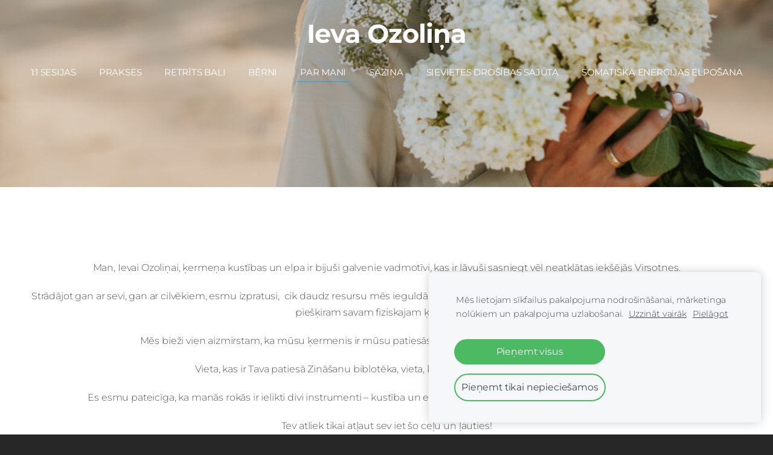

--- FILE ---
content_type: text/html; charset=UTF-8
request_url: https://www.ievaozolina.lv/par-mani/
body_size: 5940
content:
<!doctype html>

<html lang="lv">

    <head>

        <title>Ieva Ozoliņa - Par mani</title>


    <link rel="canonical" href="https://www.ievaozolina.lv/par-mani/">




        <meta charset="utf-8" />
        <meta name="viewport" content="width=device-width,initial-scale=1.0,maximum-scale=1.0" />

        <link href="https://dss4hwpyv4qfp.cloudfront.net/designs/_shared/fonts/?family=Exo+2:300,500,600,regular,italic|Open+Sans:300,regular,italic,700&subset=latin,latin-ext,cyrillic" rel="stylesheet" type="text/css" />
        <link rel="stylesheet" href="https://dss4hwpyv4qfp.cloudfront.net/designs/_shared/css/layout-shared.css?v=2.568" type="text/css" />
        <link rel="stylesheet" href="https://dss4hwpyv4qfp.cloudfront.net/designs/_shared/css/legacy-v1.css?v=2.568" type="text/css" />
        <link rel="stylesheet" href="https://dss4hwpyv4qfp.cloudfront.net/designs/image/css/layout.css?v=2.568" type="text/css" />
        <link rel="stylesheet" href="https://dss4hwpyv4qfp.cloudfront.net/designs/image/css/editable.css?v=2.568" type="text/css" />

        <link href="/favicon.png?5" rel="shortcut icon">
<link href="/favicon.png?5" rel="apple-touch-icon">        
            <link rel="stylesheet" href="https://dss4hwpyv4qfp.cloudfront.net/libs/js/fancybox3/jquery.fancybox.min.css?v=2.568" type="text/css" />
                <script src="https://dss4hwpyv4qfp.cloudfront.net/libs/js/jquery/2.2.4/jquery.min.js" ></script>
            <script src="https://dss4hwpyv4qfp.cloudfront.net/libs/js/fancybox3/jquery.fancybox.min.js?v=2.568" defer></script>
            <script src="https://dss4hwpyv4qfp.cloudfront.net/libs/js/bannerplay/jquery.bannerplay.js?v=2.568" defer></script>
            <script src="https://dss4hwpyv4qfp.cloudfront.net/libs/js/responsivevideos/jquery.responsivevideos.js?v=2.568" defer></script>
            <script src="https://dss4hwpyv4qfp.cloudfront.net/designs/_shared/js/bookings.js?v=2.568" defer></script>
            <script src="https://dss4hwpyv4qfp.cloudfront.net/designs/_shared/js/designfx.js?v=2.568" defer></script>
            <script src="https://dss4hwpyv4qfp.cloudfront.net/libs/js/mozlive.js?v=2.568" ></script>
            <script>var FRONTEND_CDN = 'https://dss4hwpyv4qfp.cloudfront.net';</script>


    
    
    <!-- Cookie bar -->
    <script src="https://dss4hwpyv4qfp.cloudfront.net/libs/js/cookiebar/cookiebar.js?v=2.568"></script>
    <script>
        $(document).ready(function() {
            try {
                cookieBar({
                theme: "light",
                bannerPolicyLink: "",
                language: "lv"
            });
            } catch (e) {}
        });
    </script>
        

    <script src="https://dss4hwpyv4qfp.cloudfront.net/m/localize/menu/lv/?v=2.568" defer></script>
<script src="https://dss4hwpyv4qfp.cloudfront.net/m/localize/cart/lv/?v=2.568" defer></script>
<script src="https://dss4hwpyv4qfp.cloudfront.net/libs/js/component/cart.js?v=2.568" defer></script>
<script src="https://dss4hwpyv4qfp.cloudfront.net/libs/js/component/filter.js?v=2.568" defer></script>

            <script>
                var mozPageMozApi = {"language":"lv","page":"par-mani"}
            </script>
            


<script>
    function isSmallTouchDevice() {
        return (('ontouchstart' in window) && (window.matchMedia("(max-width: 750px), (max-height: 500px)").matches));
    }
    if (isSmallTouchDevice()) {
        document.documentElement.classList.add('mobile-header');
    }
</script>


    <!-- Global site tag (gtag.js) - Google Analytics -->
    <script async src="https://www.googletagmanager.com/gtag/js?id=G-WCD3P6EQT7"></script>
    <script>
        window.dataLayer = window.dataLayer || [];
        function gtag(){dataLayer.push(arguments);}
        gtag('js', new Date());
        if (window.mozCookieNotificationUsed) {
            gtag('consent', 'default', {
                'analytics_storage': window.mozAllowStatisticsCookies ? 'granted' : 'denied',
                'ad_storage': window.mozAllowMarketingCookies ? 'granted' : 'denied',
                'ad_user_data': window.mozAllowMarketingCookies ? 'granted' : 'denied',
                'ad_personalization': window.mozAllowMarketingCookies ? 'granted' : 'denied'
            });
        }
        gtag('config', 'G-WCD3P6EQT7');
    </script>

                <link href="https://dss4hwpyv4qfp.cloudfront.net/designs/_shared/fonts/?family=Montserrat:300,300italic,400,700,700italic&v=2.568" rel="stylesheet" />
        <style class="customizer">
                                                                                                                                                                                                                                                                                                                                                                                                                                                                                                                                                                                                                                                                                                                                                                                                                                                            
        @media (forced-colors: active) {
            :root { --color-header :  Canvas  }
            :root { --color-title :  CanvasText  }
            :root { --color-menu-text :  LinkText  }
            :root { --color-menu-text-selected :  CanvasText  }
            :root { --color-menu-accent :  CanvasText  }
            :root { --color-submenu :  Canvas  }
            :root { --color-submenu-text :  LinkText  }
            :root { --color-submenu-text-selected :  CanvasText  }
            :root { --color-submenu-accent :  CanvasText  }
            :root { --color-link :  LinkText  }
            :root { --color-button :  ButtonFace  }
            :root { --color-button-text :  ButtonText  }
            :root { --color-button-hover :  ButtonFace  }
            :root { --color-button-text-hover :  ButtonText  }
            :root { --color-sidemenu-text :  LinkText  }
            :root { --color-sidemenu-text-hover :  CanvasText  }
            :root { --color-h1 :  CanvasText  }
            :root { --color-h2 :  CanvasText  }
            :root { --color-h3 :  CanvasText  }
            :root { --color-text :  CanvasText  }
            :root { --color-text-strong :  CanvasText  }
            :root { --color-price :  CanvasText  }
            :root { --color-text-highlight :  Canvas  }
            :root { --color-text-border :  CanvasText  }
            :root { --color-background :  Canvas  }
            :root { --color-section-bg-1 :  Canvas  }
            :root { --color-section-bg-2 :  Canvas  }
            :root { --color-section-bg-3 :  Canvas  }
            :root { --color-footer :  Canvas  }
            :root { --color-footer-text :  CanvasText  }
            :root { --color-footer-link :  LinkText  }
            :root { --color-footer-link-hover :  CanvasText  }
            :root { --color-text-1 :  CanvasText  }
            :root { --color-text-1-highlight :  Canvas  }
            :root { --color-text-1-button :  ButtonFace  }
            :root { --color-text-1-button-text :  ButtonText  }
        }

    </style>
    <style class="customizer-fonts">
                                                                                                                                                                                                                                                                                                                                                                                                                                                                                                                                                        body, .mz_editable {
                                                                                font-family : Montserrat, Arial, Helvetica, sans-serif;
                                                                                                            font-weight : 300;
                                                                                                            letter-spacing : -0.01em;
                                                                        }
                                                                                                                            #title .mz_wysiwyg {
                                                                                font-family : Montserrat, Arial, Helvetica, sans-serif;
                                                                                                            font-weight : 700;
                                                                                                            letter-spacing : -0.02em;
                                                                                                            font-style : normal;
                                                                        }
                                                                                                                            .mz_editable h1, .mz_editable h1.moze-megatitle {
                                                                                font-family : Montserrat, Arial, Helvetica, sans-serif;
                                                                                                            font-weight : 700;
                                                                                                            letter-spacing : -0.02em;
                                                                                                                                              font-size: calc(3.1rem * 0.9);
                                                                                                       }
                                                                                                                            .mz_editable h2, .sidebox h2 {
                                                                                font-family : Montserrat, Arial, Helvetica, sans-serif;
                                                                                                            font-weight : 700;
                                                                                                            letter-spacing : 0;
                                                                        }
                                                                            #sidebar h2 {
                                                                                font-family : Montserrat, Arial, Helvetica, sans-serif;
                                                                                                            font-weight : 700;
                                                                                                            letter-spacing : 0;
                                                                        }
                                                                                                                            .mz_editable h3 {
                                                                                font-family : Montserrat, Arial, Helvetica, sans-serif;
                                                                                                            font-weight : 700;
                                                                                                            letter-spacing : 0;
                                                                        }
                                                                                                                            .bigbar-h1 .mz_wysiwyg {
                                                                                font-family : Montserrat, Arial, Helvetica, sans-serif;
                                                                                                            font-weight : 700;
                                                                                                            letter-spacing : -0.015em;
                                                                                                            font-style : normal;
                                                                                                                                              font-size: calc(5.6rem * 0.95);
                                                                                                       }
                                                        @media screen and (max-height: 600px) {                     .bigbar-h1 .mz_wysiwyg {
                                                                                font-family : Montserrat, Arial, Helvetica, sans-serif;
                                                                                                            font-weight : 700;
                                                                                                            letter-spacing : -0.015em;
                                                                                                            font-style : normal;
                                                                                                                                                                                       }
                     }                                                                                                         .bigbar-h2 .mz_wysiwyg {
                                                                                font-family : Montserrat, Arial, Helvetica, sans-serif;
                                                                                                            font-weight : 300;
                                                                        }
                                                                                                                            .moze-form input, .moze-form select, .moze-form textarea {
                                                                                font-family : Montserrat, Arial, Helvetica, sans-serif;
                                                                        }
                                                                                                                            .moze-button, .moze-button-large, .moze-form .moze-formbutton {
                                                                                font-family : Montserrat, Arial, Helvetica, sans-serif;
                                                                                                            font-weight : 400;
                                                                                                            letter-spacing : 0;
                                                                        }
                                                                                                                            .mz_editable .moze-blockquote {
                                                                                font-family : Montserrat, Arial, Helvetica, sans-serif;
                                                                                                            font-style : italic;
                                                                        }
                                                                                                                            .mz_editable .moze-code {
                                                                                font-family : 'Courier New', Courier, monospace;
                                                                        }
                                                                                                                            #menu ul li a {
                                                                                font-family : Montserrat, Arial, Helvetica, sans-serif;
                                                                                                            font-weight : 300;
                                                                                                            letter-spacing : -0.01em;
                                                                        }
                                                                                                                            #menu > ul > li > a {
                                                                                font-family : Montserrat, Arial, Helvetica, sans-serif;
                                                                                                            font-weight : 400;
                                                                                                            letter-spacing : -0.015em;
                                                                                                            text-transform : uppercase;
                                                                        }
                                                        @media screen and (max-width: 1024px) {                     #menu > ul > li > a {
                                                                                font-family : Montserrat, Arial, Helvetica, sans-serif;
                                                                                                            font-weight : 400;
                                                                                                            letter-spacing : -0.015em;
                                                                                                            text-transform : uppercase;
                                                                        }
                     }                                                                                                         #languages li > a {
                                                                                font-family : Montserrat, Arial, Helvetica, sans-serif;
                                                                        }
                                                                                                                                            </style>

    

    <!-- Google Tag Manager -->
<script>(function(w,d,s,l,i){w[l]=w[l]||[];w[l].push({'gtm.start':
new Date().getTime(),event:'gtm.js'});var f=d.getElementsByTagName(s)[0],
j=d.createElement(s),dl=l!='dataLayer'?'&l='+l:'';j.async=true;j.src=
'https://www.googletagmanager.com/gtm.js?id='+i+dl;f.parentNode.insertBefore(j,f);
})(window,document,'script','dataLayer','GTM-5P8SNMW');</script>
<!-- End Google Tag Manager -->
<meta name="google-site-verification" content="ta-ZmPRmSN4eA103EgD05pdWJ7UJOM_khUs6qrQR3XU" />


        <script src="https://dss4hwpyv4qfp.cloudfront.net/designs/_shared/js/smoothscroll.js?v=2.568"></script>

        <script>
            // realign central overlay
            function InitLayout() {
                var setPaddingTop = $("#top").outerHeight();
                $('#bigbar-overlay').css("padding-top", setPaddingTop);
            }
            $(document).ready(function () {
                // Resize on window size
                $(window).resize(function () {
                    InitLayout();
                });
                // Resize on key up
                $("#top").keyup(function () {
                    InitLayout();
                });
                // Resize on load
                $(window).load(function () {
                    InitLayout();
                });
                // Resize immediately
                InitLayout();
            });
        </script>

        <script src="https://dss4hwpyv4qfp.cloudfront.net/designs/_shared/js/legacy-v1.js?v=2.568"></script>

    </head>

    <body class="header-over-banner gallery-max-3 header-menu-center    footer-center                                    " lang="lv">

        
                    <div id="bigbar" class="inner">
                <div  class="mz_component mz_banner">            <div class="moze-banner slide" style="background-image: url('https://site-1072812.mozfiles.com/files/1072812/banners/83534326/fotooIngaBitere_7177.jpg?2014622'); background-position: 50% 60%" data-pid="2014622"></div>
    

<a class="moze-banner-slide-left" href="javascript:void(0);"></a>
<a class="moze-banner-slide-right" href="javascript:void(0);"></a>

</div>
                <div id="bigbar-colorizer"></div>
                <div id="bigbar-container" class="over-bigbar">
                    <div id="bigbar-overlay">
                    </div>
                </div>
            </div>
        


        <header id="top">
    <div id="header">
        <a id="skip-link" href="javascript:;" tabindex="1">Pāriet uz galveno saturu</a>
        <div id="header-side">
            <div id="shopicons">
                                                <button class="menu-icon shopbar-account" style="display: none" href="javascript:;" title="My account" aria-label="My account" aria-haspopup="dialog"><svg xmlns="http://www.w3.org/2000/svg"></svg></button>
            </div>
            <div id="toolicons">

            </div>
            
                    </div>
        <div id="header-main">
            <div id="title">
                                    <a href="/"><div class="mz_component mz_wysiwyg mz_editable">    <div class="moze-wysiwyg-editor" >
                    <div>Ieva Ozoliņa</div>
            </div>
</div></a>
                            </div>
                            <div id="toptext" style="display: none">
                    <div  class="mz_component mz_wysiwyg mz_editable">    <div class="moze-wysiwyg-editor" >
            </div>
</div>
                </div>
                                        <div  class="mz_component mz_menu" id="menu" aria-label="Galvenā izvēlne">
            <ul role="menu">
                <li role="none"><a href="/"  role="menuitem" >1:1 sesijas</a>
                                    </li>
                        <li role="none"><a href="/prakses/"  role="menuitem" >PRAKSES</a>
                                    </li>
                        <li role="none"><a href="/retrits-bali/"  role="menuitem" >Retrīts Bali</a>
                                    </li>
                        <li role="none"><a href="/berni/"  role="menuitem" >BĒRNI</a>
                                    </li>
                        <li class="selected" role="none"><a href="/par-mani/"  role="menuitem"  aria-current="true">Par mani</a>
                                    </li>
                        <li role="none"><a href="/sazina/"  role="menuitem" >Saziņa</a>
                                    </li>
                        <li role="none"><a href="/somatiska-elposana/"  role="menuitem" >sievietes drošības sajūta</a>
                                    </li>
                        <li role="none"><a href="/somatiska-energijas-elposana/"  role="menuitem" >SOMATISKĀ ENERĢIJAS ELPOŠANA</a>
                                </li></ul>
            
</div>
                    </div>

        <button id="languages-opener" aria-label="Valodas izvēle" class="mobile-menu-opener clearbutton"><svg xmlns="http://www.w3.org/2000/svg"></svg></button>
        <button id="menu-opener" aria-label="Galvenā izvēlne" class="mobile-menu-opener clearbutton"><svg xmlns="http://www.w3.org/2000/svg"></svg></button>

    </div>
    </header>
        <div id="belowfold">
            <div id="wrap">
                                

    
            <script src="https://dss4hwpyv4qfp.cloudfront.net/libs/js/jquery/jquery.unveil.js"></script>
<script>
    $(document).ready(function() {
        $(".moze-gallery img").unveil(300);
    });
</script>        
    <main class="mz_component mz_grid" data-cid="83534307" data-pid="10180144">


    
                                                                <div class="section section-customizable section-bg-none section-text-color-none section-height-m section-width-l"
     data-row-id="9554885"
     data-row-slice="text"
     data-row-slice-variant="text-1x1">

    <!-- slice-text -->

    <div class="container">

        <!-- Header -->

        
        <!-- Content -->

                                                        <div class="gridrow section-content" >
                                                                                    <div class="column-12-12" >
                                    <div  class="mz_component mz_wysiwyg mz_editable">    <div class="moze-wysiwyg-editor" >
                    <p class="moze-center">


</p><p class="moze-center">Man, Ievai Ozoliņai, ķermeņa kustības un elpa ir bijuši galvenie vadmotīvi,
kas ir ļāvuši sasniegt vēl neatklātas iekšējās Virsotnes. </p>

<p class="moze-center">Strādājot gan ar sevi, gan ar cilvēkiem, esmu izpratusi,&nbsp; cik daudz resursu mēs ieguldām tiecoties pēc
Augstākajām zināšanām, bet mazāk nozīmīgu daļu piešķiram savam fiziskajam
ķermenim.&nbsp;</p><p class="moze-center">Mēs bieži vien aizmirstam, ka mūsu ķermenis ir mūsu patiesās un
vienīgās Zemes mājas, mūsu Svētvieta.&nbsp;</p><p class="moze-center">Vieta, kas ir Tava patiesā Zināšanu
biblotēka, vieta, kur Dvēsele un Gars jūtās gaidīti.</p>

<p class="moze-center">Es esmu pateicīga, ka manās rokās ir ielikti divi instrumenti – kustība
un elpa, kas šis zināšanas savieno vienā ceļā – ceļā pie sevis.&nbsp;</p><p class="moze-center">Tev atliek tikai
atļaut sev iet šo ceļu un ļauties! </p>





<p></p>
            </div>
</div>
                                </div>
                                                                                                                                                                                                                                    </div>
                                                                                                                        
        <!-- Footer -->

        
    </div>
</div>                                                                        <div class="section section-customizable section-image section-bg-none section-text-color-none section-height-m section-width-l"
     data-row-id="9555521"
     data-row-slice="image"
     data-row-slice-variant="image-right">

    <!-- slice-image -->

    <div class="container">

        
        
        
            <div class="gridrow center-horizontally">
                <div class="column-6-12">
                    <div  class="mz_component mz_wysiwyg mz_editable">    <div class="moze-wysiwyg-editor" >
                    <h1 class="moze-center"><span class="moze-tiny">Izglītība</span></h1><p></p><ul><li><span class="moze-small">Profesionālais bakalaura grāds <b>"Uzņēmējdarbības vadība</b>"</span><br><span class="moze-small">/Biznesa augstskola Turība, 2015/</span></li><li><span class="moze-small">Trešais profesionālas kvalifikācijas līmenis <b>"Jogas speciālists"</b></span><br><span class="moze-small">/Mācību centrs SPA School, 2021/</span></li><li><span class="moze-small">Level 3 Diploma in <b>Yoga Teaching</b></span><br><span class="moze-small">/ITEC, 2021/</span></li><li><span class="moze-small">Rekreatīvas un <b>transformējošas elpošanas pasniedzēja</b></span><br><span class="moze-small">/Dzīves virsotne, 2021/</span></li><li><span class="moze-small">100 hr <b>Vinyasa yoga</b> specialization</span><br><span class="moze-small">/Shri Gaia Institut, 2022/</span></li><li><span class="moze-small">
Tālākizglītības profesionālās pilnveides
programma</span><br><span class="moze-small"><b>“Garīgā prakse, pieredze, transformācija izpētes un konsultēšanas
procesā. Integrālā pieeja”. 



</b></span><br><span class="moze-small">/Rīgas Stradiņu Unversitāte, šobrīd/</span></li><li><span class="moze-small">"<b>Somatic alignment practitioner training</b>"</span><br><span class="moze-small">certified and accredited by the International Practitioners of Holistic Medicine (IPHM)</span><br><span class="moze-small">/Maijs, 2024/</span></li><li><span class="moze-small">Pedagogu profesionālas kompetences pilnveides programma</span><br><span class="moze-small">"<b>Apzinātība un tās pasniegšanas un izmantošanas metodes mācību iestādē</b>".&nbsp;</span><br><span class="moze-small">/Klusuma skola, 2024/</span></li><li style=""><span class="moze-small">"<b>Master Somatic alignment practitioner</b>" certified and accredited by the International Practitioners of Holistic Medicine (IPHM)</span><br><span class="moze-small">/Augusts 2024 - šobrīd/</span></li><li style=""><span style="font-size: 14.4px;"><b>"Craniosacral biodinamic practitioner"&nbsp;<span style="text-align: left; font-weight: 300; font-style: normal">&nbsp;Chintan Veet<br>Tallin, Estonia<br>/2024 - šobrīd/</span></b></span></li></ul>
            </div>
</div>
                    
                </div>
                <div class="column-6-12">
                    <div  class="mz_component mz_inlineimagebox" data-cid="83544133" data-name="5f217b1ebc4732efc99bfafcce24ea81_picture_1">


    <picture
            >
                        <img src="https://site-1072812.mozfiles.com/files/1072812/inlinepicturesbox/medium/fotooIngaBitere.7177.jpg" alt="" >
    </picture>

</div>
                </div>
            </div>

        
    </div>

</div>                                                                        
<div class="section section-customizable section-bg-none section-text-color-none section-height-m section-width-"
     data-row-id="9555571"
     data-row-slice="gallery"
     data-row-slice-variant="gallery-default"
     id="slice9555571">

    <!-- slice-gallery -->

    <div class="container">

        <div class="gridrow">
            <div class="column-12-12">
                                    <div  class="mz_component mz_wysiwyg mz_editable">    <div class="moze-wysiwyg-editor" >
                    <h1 class="moze-center"><span class="moze-tiny">Publikācijas</span></h1><p class="moze-center"><span class="moze-tiny">Žurnāls "Kā kļūt laimīgai", pavasara izdevums, 2021</span></p>
            </div>
</div>
                            </div>
        </div>

        <div class="gridrow">
            <div class="column-12-12">
                <div  class="mz_component mz_gallery">
    <ul class="moze-gallery pictures">
                    <li >
                                <img src="https://site-1072812.mozfiles.com/files/1072812/galleries/83544733/thumb/11.jpg?7880150" alt="">
                                                    <a class="moze-gallery-overlay" href="https://site-1072812.mozfiles.com/files/1072812/galleries/83544733/large/11.jpg?7880150" data-fancybox="gallery_83544733" data-caption="" aria-label="Skatīt pilna izmēra attēlu">
                        <div class="title"><span></span></div>
                    </a>
                            </li>
                    <li >
                                <img src="https://site-1072812.mozfiles.com/files/1072812/galleries/83544733/thumb/12.jpg?7880163" alt="">
                                                    <a class="moze-gallery-overlay" href="https://site-1072812.mozfiles.com/files/1072812/galleries/83544733/large/12.jpg?7880163" data-fancybox="gallery_83544733" data-caption="" aria-label="Skatīt pilna izmēra attēlu">
                        <div class="title"><span></span></div>
                    </a>
                            </li>
                    <li >
                                <img src="https://site-1072812.mozfiles.com/files/1072812/galleries/83544733/thumb/13.jpg?7880169" alt="">
                                                    <a class="moze-gallery-overlay" href="https://site-1072812.mozfiles.com/files/1072812/galleries/83544733/large/13.jpg?7880169" data-fancybox="gallery_83544733" data-caption="" aria-label="Skatīt pilna izmēra attēlu">
                        <div class="title"><span></span></div>
                    </a>
                            </li>
            </ul>



</div>
            </div>
        </div>

                            
    </div>

</div>            
    
    </main>

    
    


            </div>
                <footer id="bottom" class="mz_footer">
        
        <div id="footer">
            <div id="foottext">
                <div  class="mz_component mz_wysiwyg mz_editable">    <div class="moze-wysiwyg-editor" >
                    Ieva Ozoliņa 2025
            </div>
</div>
            </div>
            <div id="social" >
                <div  class="mz_component mz_social">
                            <a class="instagram icon-instagram" title="Instagram" href="https://www.instagram.com/yoga.elpo/" target="_blank"></a>    
</div>
            </div>
        </div>
    </footer>

            <br><br>
        </div>

        
    <!-- Google Tag Manager (noscript) -->
<noscript><iframe src="https://www.googletagmanager.com/ns.html?id=GTM-5P8SNMW"
height="0" width="0" style="display:none;visibility:hidden"></iframe></noscript>
<!-- End Google Tag Manager (noscript) -->


    <script>
        $(document).ready(function(){
            $(".mz_wysiwyg").responsiveVideos();
        });
    </script>

<script src="https://spark.engaga.com/public/site.js" id="engaga-script" data-engaga-user-id="0f05cee6cb9cf173861ab699997bfc0f" async="async"></script>


    <script defer src="https://static.cloudflareinsights.com/beacon.min.js/vcd15cbe7772f49c399c6a5babf22c1241717689176015" integrity="sha512-ZpsOmlRQV6y907TI0dKBHq9Md29nnaEIPlkf84rnaERnq6zvWvPUqr2ft8M1aS28oN72PdrCzSjY4U6VaAw1EQ==" data-cf-beacon='{"version":"2024.11.0","token":"7e6a4e33221f457fa78de4e89b9fcb70","r":1,"server_timing":{"name":{"cfCacheStatus":true,"cfEdge":true,"cfExtPri":true,"cfL4":true,"cfOrigin":true,"cfSpeedBrain":true},"location_startswith":null}}' crossorigin="anonymous"></script>
</body>

</html>